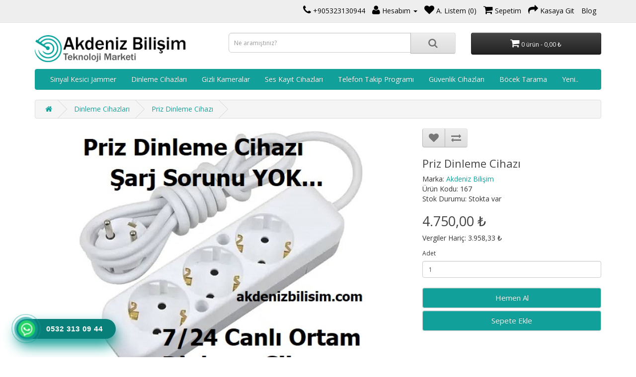

--- FILE ---
content_type: text/html; charset=utf-8
request_url: https://www.akdenizbilisim.com/dinleme-cihazi-fiyatlari/priz-dinleme-cihazi
body_size: 11310
content:
<!DOCTYPE html>
<!--[if IE]><![endif]-->
<!--[if IE 8 ]><html dir="ltr" lang="tr" class="ie8"><![endif]-->
<!--[if IE 9 ]><html dir="ltr" lang="tr" class="ie9"><![endif]-->
<!--[if (gt IE 9)|!(IE)]><!-->
<html dir="ltr" lang="tr">
<!--<![endif]-->
<head>
<!-- Google Tag Manager -->
<script>(function(w,d,s,l,i){w[l]=w[l]||[];w[l].push({'gtm.start':
new Date().getTime(),event:'gtm.js'});var f=d.getElementsByTagName(s)[0],
j=d.createElement(s),dl=l!='dataLayer'?'&l='+l:'';j.async=true;j.src=
'https://www.googletagmanager.com/gtm.js?id='+i+dl;f.parentNode.insertBefore(j,f);
})(window,document,'script','dataLayer','GTM-NQBZTCK');</script>
<!-- End Google Tag Manager -->
<!-- Google Tag Manager (noscript) -->
<noscript><iframe src="https://www.googletagmanager.com/ns.html?id=GTM-NQBZTCK"
height="0" width="0" style="display:none;visibility:hidden"></iframe></noscript>
<!-- End Google Tag Manager (noscript) -->
<meta charset="UTF-8" />
<meta name="viewport" content="width=device-width, initial-scale=1">
<meta http-equiv="X-UA-Compatible" content="IE=edge">
<title>Priz Dinleme Cihazı, Priz Dinleme Cihazı Fiyatları, Ucuz Priz Dinleme Cihazı, 3 lü Priz Dinleme Cihazı, 4 lü Priz Dinleme Cihazı, 6 lı Priz Dinleme Cihazı, Priz Dinleme Cihazı Nasıl Kullanılır.</title>
<base href="https://www.akdenizbilisim.com/" />
<meta name="description" content="Priz Dinleme Cihazı ile mesafe sınırı ve şarj sorunu olmadan dünyanın her yerinden prizi bıraktığınız ortamı dinleme yaparsınız." />
<meta name="keywords" content= "Priz Dinleme Cihazı, Priz Dinleme Cihazı Fiyatları, Ucuz Priz Dinleme Cihazı, 3 lü Priz Dinleme Cihazı, 4 lü Priz Dinleme Cihazı, 6 lı Priz Dinleme Cihazı, Priz Dinleme Cihazı Nasıl Kullanılır." />
<meta name = "yandex-doğrulama" content = "f46d732c7280c731" />
<script src="catalog/view/javascript/jquery/jquery-2.1.1.min.js" type="text/javascript"></script>
<link href="catalog/view/javascript/bootstrap/css/bootstrap.min.css" rel="stylesheet" media="screen" />
<script src="catalog/view/javascript/bootstrap/js/bootstrap.min.js" type="text/javascript"></script>
<link href="catalog/view/javascript/font-awesome/css/font-awesome.min.css" rel="stylesheet" type="text/css" />
<link href="//fonts.googleapis.com/css?family=Open+Sans:400,400i,300,700" rel="stylesheet" type="text/css" />
<link href="catalog/view/theme/default/stylesheet/stylesheet.css" rel="stylesheet">
<link href="catalog/view/javascript/jquery/magnific/magnific-popup.css" type="text/css" rel="stylesheet" media="screen" />
<link href="catalog/view/javascript/jquery/datetimepicker/bootstrap-datetimepicker.min.css" type="text/css" rel="stylesheet" media="screen" />
<script src="catalog/view/javascript/common.js" type="text/javascript"></script>
<link href="https://www.akdenizbilisim.com/priz-dinleme-cihazi" rel="canonical" />
<link href="https://www.akdenizbilisim.com/image/catalog/favicon.png" rel="icon" />
<script src="catalog/view/javascript/jquery/magnific/jquery.magnific-popup.min.js" type="text/javascript"></script>
<script src="catalog/view/javascript/jquery/datetimepicker/moment.js" type="text/javascript"></script>
<script src="catalog/view/javascript/jquery/datetimepicker/bootstrap-datetimepicker.min.js" type="text/javascript"></script>
<script>
  (function(i,s,o,g,r,a,m){i['GoogleAnalyticsObject']=r;i[r]=i[r]||function(){
  (i[r].q=i[r].q||[]).push(arguments)},i[r].l=1*new Date();a=s.createElement(o),
  m=s.getElementsByTagName(o)[0];a.async=1;a.src=g;m.parentNode.insertBefore(a,m)
  })(window,document,'script','https://www.google-analytics.com/analytics.js','ga');

  ga('create', 'UA-987083-1', 'auto');
  ga('send', 'pageview');

</script>
<script type="text/javascript">
function  ExternalLinks() {
if  (!document.getElementsByTagName) return;
var  linkler = document.getElementsByTagName("a");
var  linklerAdet = linkler.length;
for  (var i=0; i<linklerAdet; i++) {
var tekLink = linkler[i];
if(tekLink.getAttribute("href") && tekLink.getAttribute("rel") == "external") {
tekLink.target  = "_blank";
}
}
}window.onload =  ExternalLinks;
</script><script src='https://www.google.com/recaptcha/api.js'></script>

</head>
<body class="product-product-21"><script type="text/javascript">window.iyz = { token: '5a042a16-c90d-4c16-8623-1e1ae447e6a5', position: 'bottomLeft', ideaSoft: false};</script>
<!--WhatsApp Canlı Destek-->
<style>
.hotline-phone-ring-wrap{position:fixed;bottom:0;left:0;z-index:999999}.hotline-phone-ring{position:relative;visibility:visible;background-color:transparent;width:110px;height:110px;cursor:pointer;z-index:11;-webkit-backface-visibility:hidden;-webkit-transform:translateZ(0);transition:visibility .5s;left:0;bottom:0;display:block}.hotline-phone-ring-circle{width:85px;height:85px;top:10px;left:10px;position:absolute;background-color:transparent;border-radius:100%;border:2px solid #e60808;-webkit-animation:phonering-alo-circle-anim 1.2s infinite ease-in-out;animation:phonering-alo-circle-anim 1.2s infinite ease-in-out;transition:all .5s;-webkit-transform-origin:50% 50%;-ms-transform-origin:50% 50%;transform-origin:50% 50%;opacity:.5}.hotline-phone-ring-circle-fill{width:55px;height:55px;top:25px;left:25px;position:absolute;background-color:rgba(230,8,8,0.7);border-radius:100%;border:2px solid transparent;-webkit-animation:phonering-alo-circle-fill-anim 2.3s infinite ease-in-out;animation:phonering-alo-circle-fill-anim 2.3s infinite ease-in-out;transition:all .5s;-webkit-transform-origin:50% 50%;-ms-transform-origin:50% 50%;transform-origin:50% 50%}.hotline-phone-ring-img-circle{background-color:#e60808;width:33px;height:33px;top:37px;left:37px;position:absolute;background-size:34px;border-radius:100%;border:2px solid transparent;-webkit-animation:phonering-alo-circle-img-anim 1s infinite ease-in-out;animation:phonering-alo-circle-img-anim 1s infinite ease-in-out;-webkit-transform-origin:50% 50%;-ms-transform-origin:50% 50%;transform-origin:50% 50%;display:-webkit-box;display:-webkit-flex;display:-ms-flexbox;display:flex;align-items:center;justify-content:center}.hotline-phone-ring-img-circle .pps-btn-img{display:-webkit-box;display:-webkit-flex;display:-ms-flexbox;display:flex;height:36px}.hotline-bar{position:absolute;background:rgba(18,161,154,1);height:40px;width:200px;line-height:40px;border-radius:3px;padding:0 10px;background-size:100%;cursor:pointer;transition:all .8s;-webkit-transition:all .8s;z-index:9;box-shadow:0 14px 28px rgba(18,161,154,1),0 10px 10px rgba(0,0,0,0.1);border-radius:50px!important;left:33px;bottom:37px}
@-webkit-keyframes phonering-alo-circle-anim{0%{-webkit-transform:rotate(0) scale(0.5) skew(1deg);-webkit-opacity:.1}30%{-webkit-transform:rotate(0) scale(0.7) skew(1deg);-webkit-opacity:.5}100%{-webkit-transform:rotate(0) scale(1) skew(1deg);-webkit-opacity:.1}}@-webkit-keyframes phonering-alo-circle-fill-anim{0%{-webkit-transform:rotate(0) scale(0.7) skew(1deg);opacity:.6}50%{-webkit-transform:rotate(0) scale(1) skew(1deg);opacity:.6}100%{-webkit-transform:rotate(0) scale(0.7) skew(1deg);opacity:.6}}@-webkit-keyframes phonering-alo-circle-img-anim{0%{-webkit-transform:rotate(0) scale(1) skew(1deg)}10%{-webkit-transform:rotate(-25deg) scale(1) skew(1deg)}20%{-webkit-transform:rotate(25deg) scale(1) skew(1deg)}30%{-webkit-transform:rotate(-25deg) scale(1) skew(1deg)}40%{-webkit-transform:rotate(25deg) scale(1) skew(1deg)}50%{-webkit-transform:rotate(0) scale(1) skew(1deg)}100%{-webkit-transform:rotate(0) scale(1) skew(1deg)}}
@media (max-width: 768px) {
.hotline-bar { display: none;}
}
.hotline-phone-ring-circle {border-color: #12a19a;}
.hotline-phone-ring-circle-fill, .hotline-phone-ring-img-circle, .hotline-bar {background-color: #12a19a;}
.hotline-bar {background: rgb( 9,127,121,1 );}
.hotline-phone-ring-img-circle .pps-btn-img img {width: 34px;height: 34px;}
.hotline-bar > a{color:#fff;text-decoration:none;font-size:15px;font-weight:700;text-indent:50px;display:block;letter-spacing:1px;line-height:40px;font-family:Arial}
.hotline-bar > a:hover,
.hotline-bar > a:active {color: #fff;}
</style>
<div class="hotline-phone-ring-wrap">
<div class="hotline-phone-ring">
<div class="hotline-phone-ring-circle"></div>
<div class="hotline-phone-ring-circle-fill"></div>
<div class="hotline-phone-ring-img-circle">
<a href="https://wa.me/905323130944?text=Bilgi almak istiyorum. Yardımcı olabilirmisiniz?" class="pps-btn-img"><img src="https://akdenizbilisim.com/WhatsApp.png" alt="Akdeniz Bilişim WhatsApp Destek" style="height: 34px;"/></a>
</div>
</div>
<div class="hotline-bar">
<a href="https://wa.me/905323130944?text=Bilgi almak istiyorum. Yardımcı olabilirmisiniz?"><span class="text-hotline">0532 313 09 44</span></a>
</div>
</div>
<!--WhatsApp Canlı Destek-->
<nav id="top">
  <div class="container">
            <div id="top-links" class="nav pull-right">
      <ul class="list-inline">
        <li><a href="https://www.akdenizbilisim.com/index.php?route=information/contact"><i class="fa fa-phone"></i></a> <span class="hidden-xs hidden-sm hidden-md">+905323130944</span></li>
        <li class="dropdown"><a href="https://www.akdenizbilisim.com/index.php?route=account/account" title="Hesabım" class="dropdown-toggle" data-toggle="dropdown"><i class="fa fa-user"></i> <span class="hidden-xs hidden-sm hidden-md">Hesabım</span> <span class="caret"></span></a>
          <ul class="dropdown-menu dropdown-menu-right">
                        <li><a href="https://www.akdenizbilisim.com/index.php?route=account/register">Kayıt Ol</a></li>
            <li><a href="https://www.akdenizbilisim.com/index.php?route=account/login">Oturum Aç</a></li>
                      </ul>
        </li>
        <li><a href="https://www.akdenizbilisim.com/index.php?route=account/wishlist" id="wishlist-total" title="A. Listem (0)"><i class="fa fa-heart"></i> <span class="hidden-xs hidden-sm hidden-md">A. Listem (0)</span></a></li>
        <li><a href="https://www.akdenizbilisim.com/index.php?route=checkout/cart" title="Sepetim"><i class="fa fa-shopping-cart"></i> <span class="hidden-xs hidden-sm hidden-md">Sepetim</span></a></li>
        <li><a href="https://www.akdenizbilisim.com/index.php?route=checkout/checkout" title="Kasaya Git"><i class="fa fa-share"></i> <span class="hidden-xs hidden-sm hidden-md">Kasaya Git</span></a></li>
		<li><a href="https://akdenizbilisim.com/blog">Blog</a></li>
      </ul>
    </div>
  </div>
</nav>
<header>
  <div class="container">
    <div class="row">
      <div class="col-sm-4">
        <div id="logo">
                    <a href="https://www.akdenizbilisim.com/"><img src="https://www.akdenizbilisim.com/image/catalog/akdeniz-bilisim-logo.png" title="Türköz Mimarlık Gayrimenkul Yapı İnşaat San. Tic. A. Ş." alt="Türköz Mimarlık Gayrimenkul Yapı İnşaat San. Tic. A. Ş." class="img-responsive" /></a>
                  </div>
      </div>
      <div class="col-sm-5"><div id="search" class="input-group">
  <input type="text" name="search" value="" placeholder="Ne aramıştınız?" class="form-control input-lg" />
  <span class="input-group-btn">
    <button type="button" class="btn btn-default btn-lg"><i class="fa fa-search"></i></button>
  </span>
</div>      </div>
      <div class="col-sm-3"><div id="cart" class="btn-group btn-block">
  <button type="button" data-toggle="dropdown" data-loading-text="Yükleniyor..." class="btn btn-inverse btn-block btn-lg dropdown-toggle"><i class="fa fa-shopping-cart"></i> <span id="cart-total">0 ürün - 0,00 ₺</span></button>
  <ul class="dropdown-menu pull-right">
        <li>
      <p class="text-center">Alışveriş sepetiniz boş!</p>
    </li>
      </ul>
</div>
</div>
    </div>
  </div>
</header>
<div class="container">
  <nav id="menu" class="navbar">
    <div class="navbar-header"><span id="category" class="visible-xs">Kategoriler</span>
      <button type="button" class="btn btn-navbar navbar-toggle" data-toggle="collapse" data-target=".navbar-ex1-collapse"><i class="fa fa-bars"></i></button>
    </div>
    <div class="collapse navbar-collapse navbar-ex1-collapse">
      <ul class="nav navbar-nav">
                        <li class="dropdown"><a href="https://www.akdenizbilisim.com/sinyal-kesici-cami-jammer-fiyatlari" class="dropdown-toggle" data-toggle="dropdown">Sinyal Kesici Jammer</a>
          <div class="dropdown-menu">
            <div class="dropdown-inner">
                            <ul class="list-unstyled">
                                <li><a href="https://www.akdenizbilisim.com/sinyal-kesici-cami-jammer-fiyatlari/cami-jammer-sinyal-kesici-cemir-fiyatlari">Cami Jammer</a></li>
                                <li><a href="https://www.akdenizbilisim.com/sinyal-kesici-cami-jammer-fiyatlari/drone-jammer-fiyatlari">Drone Jammer</a></li>
                                <li><a href="https://www.akdenizbilisim.com/sinyal-kesici-cami-jammer-fiyatlari/tasinabilir-mobil-jammer-fiyatlari">Taşınabilir Mobil Jammer</a></li>
                                <li><a href="https://www.akdenizbilisim.com/sinyal-kesici-cami-jammer-fiyatlari/full-band-jammer-fiyatlari">Full Band Jammer</a></li>
                                <li><a href="https://www.akdenizbilisim.com/sinyal-kesici-cami-jammer-fiyatlari/arac-jammer-fiyatlari">Araç Jammer</a></li>
                                <li><a href="https://www.akdenizbilisim.com/sinyal-kesici-cami-jammer-fiyatlari/fabrika-imalathane-jammer-sinyal-kesici">Fabrika İmalathane Jammer</a></li>
                                <li><a href="https://www.akdenizbilisim.com/sinyal-kesici-cami-jammer-fiyatlari/eski-model-jammerlar">Eski Model Jammerlar</a></li>
                                <li><a href="https://www.akdenizbilisim.com/sinyal-kesici-cami-jammer-fiyatlari/canta-jammer-sinyal-kesici-fiyatlari">Çanta Jammer</a></li>
                                <li><a href="https://www.akdenizbilisim.com/sinyal-kesici-cami-jammer-fiyatlari/ses-kayit-audio-recording-jammer">Ses Kayıt Jammer</a></li>
                                <li><a href="https://www.akdenizbilisim.com/sinyal-kesici-cami-jammer-fiyatlari/5g-sinyal-kesici-jammer">5G Sinyal Kesici Jammer</a></li>
                              </ul>
                          </div>
            <a href="https://www.akdenizbilisim.com/sinyal-kesici-cami-jammer-fiyatlari" class="see-all">Tümü Göster Sinyal Kesici Jammer</a> </div>
        </li>
                                <li><a href="https://www.akdenizbilisim.com/dinleme-cihazi-fiyatlari">Dinleme Cihazları</a></li>
                                <li class="dropdown"><a href="https://www.akdenizbilisim.com/gizli-kamera-fiyatlari" class="dropdown-toggle" data-toggle="dropdown">Gizli Kameralar</a>
          <div class="dropdown-menu">
            <div class="dropdown-inner">
                            <ul class="list-unstyled">
                                <li><a href="https://www.akdenizbilisim.com/gizli-kamera-fiyatlari/ip-kablosuz-guvenlik-kamerasi-fiyatlari">Kablosuz Güvenlik Kameraları</a></li>
                              </ul>
                          </div>
            <a href="https://www.akdenizbilisim.com/gizli-kamera-fiyatlari" class="see-all">Tümü Göster Gizli Kameralar</a> </div>
        </li>
                                <li><a href="https://www.akdenizbilisim.com/bocek-ses-kayit-cihazi-fiyatlari">Ses Kayıt Cihazları</a></li>
                                <li><a href="https://www.akdenizbilisim.com/telefon-dinleme-programlari">Telefon Takip Programı</a></li>
                                <li><a href="https://www.akdenizbilisim.com/guvenlik-cihazlari">Güvenlik Cihazları</a></li>
                                <li><a href="https://www.akdenizbilisim.com/bocek-tarama">Böcek Tarama</a></li>
                                <li class="dropdown"><a href="https://www.akdenizbilisim.com/yeni-urunler" class="dropdown-toggle" data-toggle="dropdown">Yeni..</a>
          <div class="dropdown-menu">
            <div class="dropdown-inner">
                            <ul class="list-unstyled">
                                <li><a href="https://www.akdenizbilisim.com/yeni-urunler/dijital-tabela">Dijital Tabela</a></li>
                                <li><a href="https://www.akdenizbilisim.com/yeni-urunler/yeni-guvenlik-kameralari">Güvenlik Kameraları</a></li>
                                <li><a href="https://www.akdenizbilisim.com/yeni-urunler/dokunmatik-reklam-kiosklari">Reklam Kioskları</a></li>
                              </ul>
                          </div>
            <a href="https://www.akdenizbilisim.com/yeni-urunler" class="see-all">Tümü Göster Yeni..</a> </div>
        </li>
                      </ul>
    </div>
  </nav>
</div>
<div class="container">
  <ul class="breadcrumb">
        <li><a href="https://www.akdenizbilisim.com/"><i class="fa fa-home"></i></a></li>
        <li><a href="https://www.akdenizbilisim.com/dinleme-cihazi-fiyatlari">Dinleme Cihazları</a></li>
        <li><a href="https://www.akdenizbilisim.com/dinleme-cihazi-fiyatlari/priz-dinleme-cihazi">Priz Dinleme Cihazı</a></li>
      </ul>
  <div class="row">                <div id="content" class="col-sm-12">      <div class="row">
                                <div class="col-sm-8">
                    <ul class="thumbnails">
                        <li><a class="thumbnail" href="https://www.akdenizbilisim.com/image/cache/catalog/priz-dinleme-cihazi-1-600x600.jpg" title="Priz Dinleme Cihazı"><img src="https://www.akdenizbilisim.com/image/cache/catalog/priz-dinleme-cihazi-1-650x500.jpg" title="Priz Dinleme Cihazı" alt="Priz Dinleme Cihazı" /></a></li>
                                                <li class="image-additional"><a class="thumbnail" href="https://www.akdenizbilisim.com/image/cache/catalog/priz-dinleme-cihazi-2-600x600.jpg" title="Priz Dinleme Cihazı"> <img src="https://www.akdenizbilisim.com/image/cache/catalog/priz-dinleme-cihazi-2-74x74.jpg" title="Priz Dinleme Cihazı" alt="Priz Dinleme Cihazı" /></a></li>
                        <li class="image-additional"><a class="thumbnail" href="https://www.akdenizbilisim.com/image/cache/catalog/priz-dinleme-cihazi-3-600x600.jpg" title="Priz Dinleme Cihazı"> <img src="https://www.akdenizbilisim.com/image/cache/catalog/priz-dinleme-cihazi-3-74x74.jpg" title="Priz Dinleme Cihazı" alt="Priz Dinleme Cihazı" /></a></li>
                                  </ul>
                    <ul class="nav nav-tabs">
            <li class="active"><a href="#tab-description" data-toggle="tab">Açıklama</a></li>
                                  </ul>
          <div class="tab-content">
            <div class="tab-pane active" id="tab-description"><p style="margin: 0cm 0cm 7.5pt; font-family: Roboto, sans-serif; font-size: 14px; background-image: initial; background-position: initial; background-size: initial; background-repeat: initial; background-attachment: initial; background-origin: initial; background-clip: initial; line-height: 15pt;"><font face="Tahoma"><span style="font-weight: 700;"><u><span style="color: black; background-image: initial; background-attachment: initial; background-size: initial; background-origin: initial; background-clip: initial; background-position: initial; background-repeat: initial;">Priz Dinleme Cihazı</span></u></span><span class="apple-converted-space"><span style="color: black; background-image: initial; background-attachment: initial; background-size: initial; background-origin: initial; background-clip: initial; background-position: initial; background-repeat: initial;">&nbsp;</span></span><span style="font-size: 9pt; color: black; background-image: initial; background-attachment: initial; background-size: initial; background-origin: initial; background-clip: initial; background-position: initial; background-repeat: initial;"><span style="font-size: 14px;">ile enerji sorunu olmadan 7/24 ortam dinleme yapabilirsiniz. Ucuz fiyat ve şarj sorunu olmadan ortam dinlemesi yapmak istiyorsanız muhakkak bir priz dinleme cihazına ihtiyacınız olacaktır.</span><br><span style="font-size: 14px;"></span><br><span style="font-size: 14px;">Priz Dinleme Cihazı firmamız tarafından müşterilerimizin talebine göre özel olarak üretilmekte olup, dilediğiniz herhangi bir priz içerisine ortam dinleme modülü yerleştirebiliriz. Üçlü Priz Dinleme Cihazı, Dörtlü Priz Dinleme Cihazı, Altılı Priz Dinleme Cihazı, Duvar tipi Priz Dinleme Cihazı, On ikili Priz Dinleme Cihazı ve renk olarak siyah, beyaz ya da dilediğiniz herhangi bir renk Priz seçebilirsiniz.</span><br><span style="font-size: 14px;"></span><br><span style="font-size: 14px;">Priz Dinleme Cihazı, içerisine takılan sim kartlı ortam dinleme modülü ile çalışmaktadır. Bu modül dilediğiniz herhangi bir sim kart ile çalışmakta olup, Turkcell, Vodafone ya da Avea hat seçebilirsiniz.</span><br><span style="font-size: 14px;"></span><br><span style="font-size: 14px;">Seçtiğiniz hat kendi kullandığınız operatörle aynı olursa ortam dinleme esnasında ucuz fiyat ile uzun süre dinleme yaparsınız. Ortam dinleme yapmak için size gelen seçmiş olduğunuz Priz Dinleme Cihazını dinlemek istediğiniz ortama bırakmanız yeterlidir.</span></span><span style="font-size: 9pt;"><o:p></o:p></span></font></p><p style="border: 0px solid rgb(227, 227, 227); --tw-border-spacing-x: 0; --tw-border-spacing-y: 0; --tw-translate-x: 0; --tw-translate-y: 0; --tw-rotate: 0; --tw-skew-x: 0; --tw-skew-y: 0; --tw-scale-x: 1; --tw-scale-y: 1; --tw-pan-x: ; --tw-pan-y: ; --tw-pinch-zoom: ; --tw-scroll-snap-strictness: proximity; --tw-gradient-from-position: ; --tw-gradient-via-position: ; --tw-gradient-to-position: ; --tw-ordinal: ; --tw-slashed-zero: ; --tw-numeric-figure: ; --tw-numeric-spacing: ; --tw-numeric-fraction: ; --tw-ring-inset: ; --tw-ring-offset-width: 0px; --tw-ring-offset-color: #fff; --tw-ring-color: rgba(69,89,164,.5); --tw-ring-offset-shadow: 0 0 transparent; --tw-ring-shadow: 0 0 transparent; --tw-shadow: 0 0 transparent; --tw-shadow-colored: 0 0 transparent; --tw-blur: ; --tw-brightness: ; --tw-contrast: ; --tw-grayscale: ; --tw-hue-rotate: ; --tw-invert: ; --tw-saturate: ; --tw-sepia: ; --tw-drop-shadow: ; --tw-backdrop-blur: ; --tw-backdrop-brightness: ; --tw-backdrop-contrast: ; --tw-backdrop-grayscale: ; --tw-backdrop-hue-rotate: ; --tw-backdrop-invert: ; --tw-backdrop-opacity: ; --tw-backdrop-saturate: ; --tw-backdrop-sepia: ; --tw-contain-size: ; --tw-contain-layout: ; --tw-contain-paint: ; --tw-contain-style: ; margin-bottom: 1.25em; color: rgb(13, 13, 13); font-family: Söhne, ui-sans-serif, system-ui, -apple-system, &quot;Segoe UI&quot;, Roboto, Ubuntu, Cantarell, &quot;Noto Sans&quot;, sans-serif, &quot;Helvetica Neue&quot;, Arial, &quot;Apple Color Emoji&quot;, &quot;Segoe UI Emoji&quot;, &quot;Segoe UI Symbol&quot;, &quot;Noto Color Emoji&quot;; font-size: 16px; white-space-collapse: preserve;"><span style="color: rgb(102, 102, 102); font-family: Roboto, sans-serif; font-size: 14px; white-space-collapse: collapse;"><font face="Tahoma"></font></span></p><p style="margin: 0cm 0cm 7.5pt; font-family: Roboto, sans-serif; font-size: 14px; background-image: initial; background-position: initial; background-size: initial; background-repeat: initial; background-attachment: initial; background-origin: initial; background-clip: initial; line-height: 15pt;"><span style="font-weight: 700;"><span style="color: black; background-image: initial; background-attachment: initial; background-size: initial; background-origin: initial; background-clip: initial; background-position: initial; background-repeat: initial;"><font face="Tahoma">Priz Dinleme Cihazımız ile ilgili Doğan Haber Ajansı ile yaptığımız röportajımızı izleyebilirsiniz.</font></span></span></p><p style="margin: 0cm 0cm 7.5pt; font-family: Roboto, sans-serif; font-size: 14px; background-image: initial; background-position: initial; background-size: initial; background-repeat: initial; background-attachment: initial; background-origin: initial; background-clip: initial; line-height: 15pt;"><span style="font-weight: 700;"><span style="color: black; background-image: initial; background-attachment: initial; background-size: initial; background-origin: initial; background-clip: initial; background-position: initial; background-repeat: initial;"><font face="Tahoma"><iframe width="560" height="315" src="https://www.youtube.com/embed/rkW_h5sH8Sw?si=30NxITAH6Bt_Xa3-" title="YouTube video player" frameborder="0" allow="accelerometer; autoplay; clipboard-write; encrypted-media; gyroscope; picture-in-picture; web-share" referrerpolicy="strict-origin-when-cross-origin" allowfullscreen=""></iframe></font></span></span></p><p class="MsoNormal" style="margin-bottom: 10px; font-family: Roboto, sans-serif; font-size: 14px;"><font face="Tahoma"><span style="font-weight: 700;"><u><span style="line-height: 16.1px; color: black;">Priz Dinleme Cihazı Nasıl Kullanılır ?</span></u></span><span style="font-size: 9pt; line-height: 13.8px; color: black;"><br><span style="font-size: 14px;"></span><br><span style="font-size: 14px;"></span><span style="font-weight: 700;"><span style="font-size: 14px;">1 –</span></span><span class="apple-converted-space"><span style="background-image: initial; background-attachment: initial; background-size: initial; background-origin: initial; background-clip: initial; background-position: initial; background-repeat: initial; font-size: 14px;">&nbsp;</span><span style="background-image: initial; background-attachment: initial; background-size: initial; background-origin: initial; background-clip: initial; background-position: initial; background-repeat: initial; font-size: 14px;">İlk önce kullanmak istediğiniz operatöre ait yeni bir sim kart almalısınız, bu kartı istediğiniz operatörden seçebilirsiniz, Turkcell – Vodafone – Avea hangisini seçtiğiniz önemli değil, sebebi ise priz dinleme cihazınız bütün operatörlerde sorunsuz olarak çalışmaktadır. Alacağınız hattın faturalı ya da kontörlü olması da önemli değildir.</span></span><br><span style="font-size: 14px;"></span><br><span style="font-size: 14px;"></span><span style="font-weight: 700;"><span style="font-size: 14px;">2 –</span></span><span class="apple-converted-space"><span style="background-image: initial; background-attachment: initial; background-size: initial; background-origin: initial; background-clip: initial; background-position: initial; background-repeat: initial; font-size: 14px;">&nbsp;</span><span style="background-image: initial; background-attachment: initial; background-size: initial; background-origin: initial; background-clip: initial; background-position: initial; background-repeat: initial; font-size: 14px;">Alacağınız hattın numarası hiç kimse tarafından bilinmemelidir. Zira numaranızı bilen herkes o numarayı aradığında priz dinleme cihazını bıraktığınız ortamı dinleyebilir. Bundan dolayı kimsenin bilmediği yeni bir hat olmalıdır.</span></span><br><span style="font-size: 14px;"></span><br><span style="font-size: 14px;"></span><span style="font-weight: 700;"><span style="font-size: 14px;">3 –</span></span><span class="apple-converted-space"><span style="background-image: initial; background-attachment: initial; background-size: initial; background-origin: initial; background-clip: initial; background-position: initial; background-repeat: initial; font-size: 14px;">&nbsp;</span><span style="background-image: initial; background-attachment: initial; background-size: initial; background-origin: initial; background-clip: initial; background-position: initial; background-repeat: initial; font-size: 14px;">Aldığınız hattı Priz Dinleme Cihazına takmadan önce herhangi bir telefona takmalı ve telefon açılırken sorduğu pin kodunu kaldırmanız gerekmektedir. Pin Kodu sorgusunun kaldırılmaması durumunda priz dinleme cihazınız çalışmayacaktır.</span></span><br><span style="font-size: 14px;"></span><br><span style="font-size: 14px;"></span><span style="font-weight: 700;"><span style="font-size: 14px;">4 –</span></span><span class="apple-converted-space"><span style="background-image: initial; background-attachment: initial; background-size: initial; background-origin: initial; background-clip: initial; background-position: initial; background-repeat: initial; font-size: 14px;">&nbsp;</span><span style="background-image: initial; background-attachment: initial; background-size: initial; background-origin: initial; background-clip: initial; background-position: initial; background-repeat: initial; font-size: 14px;">Başta yer alan üç maddeyi yaptıktan sonra, elinize ulaşan priz dinleme cihazının vidalarını yıldız ya da düz tornavida ile söküp kapağını açınız. Priz kapağı açıldıktan sonra içerisinde sim kart takabileceğiniz yuvaya kartınızı takınız. Daha sonra vidalarını kapatıp fişini prize takınız.</span></span><br><span style="font-size: 14px;"></span><br><span style="font-size: 14px;"></span><span style="font-weight: 700;"><span style="font-size: 14px;">5 –</span></span><span class="apple-converted-space"><span style="background-image: initial; background-attachment: initial; background-size: initial; background-origin: initial; background-clip: initial; background-position: initial; background-repeat: initial; font-size: 14px;">&nbsp;</span><span style="background-image: initial; background-attachment: initial; background-size: initial; background-origin: initial; background-clip: initial; background-position: initial; background-repeat: initial; font-size: 14px;">Fiş i priz e taktıktan sonra priz dinleme cihazınızın içine taktığınız hattaki numarayı kendi telefonunuzdan arayın, aradığınız anda cihaz normal bir telefon gibi 1-2 defa çalacak ve otomatik olarak açılıp ortam dinlemesi yapmanızı sağlayacaktır.</span></span><br><span style="font-size: 14px;"></span><br><span style="font-size: 14px;"></span><span style="font-weight: 700;"><span style="font-size: 14px;">6 –</span></span><span class="apple-converted-space"><span style="background-image: initial; background-attachment: initial; background-size: initial; background-origin: initial; background-clip: initial; background-position: initial; background-repeat: initial; font-size: 14px;">&nbsp;</span><span style="background-image: initial; background-attachment: initial; background-size: initial; background-origin: initial; background-clip: initial; background-position: initial; background-repeat: initial; font-size: 14px;">Priz Dinleme Cihazınızda ses aktivasyon özelliği bulunmaktadır. Bu özellik sayesinde prizi bıraktığınız ortamda herhangi bir ses olması durumunda prizdeki hattın sizi aramasını sağlayacaktır. Priz Dinleme Cihazı akıllı hafızası sayesinde kendini arayan ilk numarayı hafızasına alır ve ortamda ses olduğu anda o numarayı arar ve ortamdaki sesleri dinlemenizi sağlar</span></span><br><span style="font-size: 14px;"></span><br><span style="font-size: 14px;"></span><span style="font-weight: 700;"><span style="font-size: 14px;">7 –</span></span><span class="apple-converted-space"><span style="background-image: initial; background-attachment: initial; background-size: initial; background-origin: initial; background-clip: initial; background-position: initial; background-repeat: initial; font-size: 14px;">&nbsp;</span><span style="background-image: initial; background-attachment: initial; background-size: initial; background-origin: initial; background-clip: initial; background-position: initial; background-repeat: initial; font-size: 14px;">Priz Dinleme Cihazına taktığınız hat kontörlü bir hat ise ve kontör gitmesini istemiyorsanız, cihaz sizi aradığında meşgule alıp geri siz arayıp dinleyebilirsiniz.</span></span><br><span style="font-size: 14px;"></span><br><span style="font-size: 14px;"></span><span style="font-weight: 700;"><span style="font-size: 14px;">8 –</span></span><span class="apple-converted-space"><span style="background-image: initial; background-attachment: initial; background-size: initial; background-origin: initial; background-clip: initial; background-position: initial; background-repeat: initial; font-size: 14px;">&nbsp;</span><span style="background-image: initial; background-attachment: initial; background-size: initial; background-origin: initial; background-clip: initial; background-position: initial; background-repeat: initial; font-size: 14px;">Priz Dinleme Cihazınızı aradığınız anda operatörünüze ait tarife üzerinden ücretlendirilirsiniz.</span></span></span></font></p><p style="margin-bottom: 10px; font-family: Roboto, sans-serif; font-size: 14px;"><font face="Tahoma"></font></p><p style="margin: 0cm 0cm 7.5pt; font-family: Roboto, sans-serif; font-size: 14px; background-image: initial; background-position: initial; background-size: initial; background-repeat: initial; background-attachment: initial; background-origin: initial; background-clip: initial; line-height: 15pt;"><font face="Tahoma"></font><font face="Tahoma"></font></p><p class="MsoNormal" style="margin-bottom: 10px; font-family: Roboto, sans-serif; font-size: 14px;"><o:p><font face="Tahoma">&nbsp;</font></o:p></p></div>
                                  </div>
        </div>
                                <div class="col-sm-4">
          <div class="btn-group">
            <button type="button" data-toggle="tooltip" class="btn btn-default" title="Alışveriş Listeme Ekle" onclick="wishlist.add('21');"><i class="fa fa-heart"></i></button>
            <button type="button" data-toggle="tooltip" class="btn btn-default" title="Karşılaştırma listesine ekle" onclick="compare.add('21');"><i class="fa fa-exchange"></i></button>
          </div>
          <h1>Priz Dinleme Cihazı</h1>
          <ul class="list-unstyled">
                        <li>Marka: <a href="https://www.akdenizbilisim.com/akdeniz-bilisim-kamu-guvenligi-hizmetleri">Akdeniz Bilişim</a></li>
                        <li>Ürün Kodu: 167</li>
                        <li>Stok Durumu: Stokta var</li>
          </ul>
                    <ul class="list-unstyled">
                        <li>
              <h2>4.750,00 ₺</h2>
            </li>
                                    <li>Vergiler Hariç: 3.958,33 ₺</li>
                                              </ul>
                    <div id="product">
                                    <div class="form-group">
              <label class="control-label" for="input-quantity">Adet</label>
              <input type="text" name="quantity" value="1" size="2" id="input-quantity" class="form-control" />
              <input type="hidden" name="product_id" value="21" />
              <br />

			<input type="button" title="Hemen Al" value="Hemen Al" data-loading-text="Yükleniyor..." id="button-buynow" class="btn btn-primary btn-lg btn-block" />
            
              <button type="button" id="button-cart" data-loading-text="Yükleniyor..." class="btn btn-primary btn-lg btn-block">Sepete Ekle</button>
            </div>
                      </div>
                  </div>
      </div>
            <h3>Benzer Ürünler</h3>
      <div class="row">
                                                <div class="col-lg-3 col-md-3 col-sm-6 col-xs-12">
          <div class="product-thumb transition">
            <div class="image"><a href="https://www.akdenizbilisim.com/android-telefon-dinleme-yazilimi"><img src="https://www.akdenizbilisim.com/image/cache/catalog/android-telefon-dinleme-programi-250x250.jpg" alt="ANDROİD TELEFON DİNLEME YAZILIMI" title="ANDROİD TELEFON DİNLEME YAZILIMI" class="img-responsive" /></a></div>
            <div class="caption">
              <h4><a href="https://www.akdenizbilisim.com/android-telefon-dinleme-yazilimi">ANDROİD TELEFON DİNLEME YAZILIMI</a></h4>
              <p>
	
		
			
			CEPSPY ANDROİD TELEFON DİNLEME VE TAKİP PROGRAMI ÖZELLİKLERİ
			&nbsp;
		
		
		..</p>
                                          <p class="price">
                                9.750,00 ₺                                                <span class="price-tax">Vergiler Hariç: 9.750,00 ₺</span>
                              </p>
                          </div>
            <div class="button-group">
              <button type="button" onclick="cart.add('191', '1');"><span class="hidden-xs hidden-sm hidden-md">Sepete Ekle</span> <i class="fa fa-shopping-cart"></i></button>
              <button type="button" data-toggle="tooltip" title="Alışveriş Listeme Ekle" onclick="wishlist.add('191');"><i class="fa fa-heart"></i></button>
              <button type="button" data-toggle="tooltip" title="Karşılaştırma listesine ekle" onclick="compare.add('191');"><i class="fa fa-exchange"></i></button>
            </div>
          </div>
        </div>
                <div class="clearfix visible-md"></div>
                              </div>
                  <p>Etiketler:                        <a href="https://www.akdenizbilisim.com/index.php?route=product/search&amp;tag=Priz Dinleme Cihazı">Priz Dinleme Cihazı</a>,
                                <a href="https://www.akdenizbilisim.com/index.php?route=product/search&amp;tag=Priz Dinleme Cihazı Fiyatları">Priz Dinleme Cihazı Fiyatları</a>,
                                <a href="https://www.akdenizbilisim.com/index.php?route=product/search&amp;tag=Ucuz Priz Dinleme Cihazı">Ucuz Priz Dinleme Cihazı</a>,
                                <a href="https://www.akdenizbilisim.com/index.php?route=product/search&amp;tag=3 lü Priz Dinleme Cihazı">3 lü Priz Dinleme Cihazı</a>,
                                <a href="https://www.akdenizbilisim.com/index.php?route=product/search&amp;tag=4 lü Priz Dinleme Cihazı">4 lü Priz Dinleme Cihazı</a>,
                                <a href="https://www.akdenizbilisim.com/index.php?route=product/search&amp;tag=6 lı Priz Dinleme Cihazı">6 lı Priz Dinleme Cihazı</a>,
                                <a href="https://www.akdenizbilisim.com/index.php?route=product/search&amp;tag=Priz Dinleme Cihazı Nasıl Kullanılır.">Priz Dinleme Cihazı Nasıl Kullanılır.</a>
                      </p>
            </div>
    </div>
</div>
<script type="text/javascript"><!--
$('select[name=\'recurring_id\'], input[name="quantity"]').change(function(){
	$.ajax({
		url: 'index.php?route=product/product/getRecurringDescription',
		type: 'post',
		data: $('input[name=\'product_id\'], input[name=\'quantity\'], select[name=\'recurring_id\']'),
		dataType: 'json',
		beforeSend: function() {
			$('#recurring-description').html('');
		},
		success: function(json) {
			$('.alert, .text-danger').remove();

			if (json['success']) {
				$('#recurring-description').html(json['success']);
			}
		}
	});
});
//--></script>
<script type="text/javascript"><!--

			$('#button-buynow').on('click', function() {
				$.ajax({
					url: 'index.php?route=checkout/cart/add',
					type: 'post',
					data: $('#product input[type=\'text\'], #product input[type=\'hidden\'], #product input[type=\'radio\']:checked, #product input[type=\'checkbox\']:checked, #product select, #product textarea'),
					dataType: 'json',
					beforeSend: function() {
						$('#button-cart').button('loading');
					},
					complete: function() {
						$('#button-cart').button('reset');
					},
					success: function(json) {
						$('.alert, .text-danger').remove();
						$('.form-group').removeClass('has-error');
						if (json['error']) {
							if (json['error']['option']) {
								for (i in json['error']['option']) {
									var element = $('#input-option' + i.replace('_', '-'));
									if (element.parent().hasClass('input-group')) {
										element.parent().after('<div class="text-danger">' + json['error']['option'][i] + '</div>');
									} else {
										element.after('<div class="text-danger">' + json['error']['option'][i] + '</div>');
									}
								}
							}
							if (json['error']['recurring']) {
								$('select[name=\'recurring_id\']').after('<div class="text-danger">' + json['error']['recurring'] + '</div>');
							}
							$('.text-danger').parent().addClass('has-error');
						}
						if (json['success']) {
							location = "index.php?route=checkout/checkout";
						}
					},
					error: function(xhr, ajaxOptions, thrownError) {
						alert(thrownError + "\r\n" + xhr.statusText + "\r\n" + xhr.responseText);
					}
				});
			});
            
$('#button-cart').on('click', function() {
	$.ajax({
		url: 'index.php?route=checkout/cart/add',
		type: 'post',
		data: $('#product input[type=\'text\'], #product input[type=\'hidden\'], #product input[type=\'radio\']:checked, #product input[type=\'checkbox\']:checked, #product select, #product textarea'),
		dataType: 'json',
		beforeSend: function() {
			$('#button-cart').button('loading');
		},
		complete: function() {
			$('#button-cart').button('reset');
		},
		success: function(json) {
			$('.alert, .text-danger').remove();
			$('.form-group').removeClass('has-error');

			if (json['error']) {
				if (json['error']['option']) {
					for (i in json['error']['option']) {
						var element = $('#input-option' + i.replace('_', '-'));

						if (element.parent().hasClass('input-group')) {
							element.parent().after('<div class="text-danger">' + json['error']['option'][i] + '</div>');
						} else {
							element.after('<div class="text-danger">' + json['error']['option'][i] + '</div>');
						}
					}
				}

				if (json['error']['recurring']) {
					$('select[name=\'recurring_id\']').after('<div class="text-danger">' + json['error']['recurring'] + '</div>');
				}

				// Highlight any found errors
				$('.text-danger').parent().addClass('has-error');
			}

			if (json['success']) {
				$('.breadcrumb').after('<div class="alert alert-success">' + json['success'] + '<button type="button" class="close" data-dismiss="alert">&times;</button></div>');

				$('#cart > button').html('<i class="fa fa-shopping-cart"></i> ' + json['total']);

				$('html, body').animate({ scrollTop: 0 }, 'slow');

				$('#cart > ul').load('index.php?route=common/cart/info ul li');
			}
		},
        error: function(xhr, ajaxOptions, thrownError) {
            alert(thrownError + "\r\n" + xhr.statusText + "\r\n" + xhr.responseText);
        }
	});
});
//--></script>
<script type="text/javascript"><!--
$('.date').datetimepicker({
	pickTime: false
});

$('.datetime').datetimepicker({
	pickDate: true,
	pickTime: true
});

$('.time').datetimepicker({
	pickDate: false
});

$('button[id^=\'button-upload\']').on('click', function() {
	var node = this;

	$('#form-upload').remove();

	$('body').prepend('<form enctype="multipart/form-data" id="form-upload" style="display: none;"><input type="file" name="file" /></form>');

	$('#form-upload input[name=\'file\']').trigger('click');

	if (typeof timer != 'undefined') {
    	clearInterval(timer);
	}

	timer = setInterval(function() {
		if ($('#form-upload input[name=\'file\']').val() != '') {
			clearInterval(timer);

			$.ajax({
				url: 'index.php?route=tool/upload',
				type: 'post',
				dataType: 'json',
				data: new FormData($('#form-upload')[0]),
				cache: false,
				contentType: false,
				processData: false,
				beforeSend: function() {
					$(node).button('loading');
				},
				complete: function() {
					$(node).button('reset');
				},
				success: function(json) {
					$('.text-danger').remove();

					if (json['error']) {
						$(node).parent().find('input').after('<div class="text-danger">' + json['error'] + '</div>');
					}

					if (json['success']) {
						alert(json['success']);

						$(node).parent().find('input').attr('value', json['code']);
					}
				},
				error: function(xhr, ajaxOptions, thrownError) {
					alert(thrownError + "\r\n" + xhr.statusText + "\r\n" + xhr.responseText);
				}
			});
		}
	}, 500);
});
//--></script>
<script type="text/javascript"><!--
$('#review').delegate('.pagination a', 'click', function(e) {
    e.preventDefault();

    $('#review').fadeOut('slow');

    $('#review').load(this.href);

    $('#review').fadeIn('slow');
});

$('#review').load('index.php?route=product/product/review&product_id=21');

$('#button-review').on('click', function() {
	$.ajax({
		url: 'index.php?route=product/product/write&product_id=21',
		type: 'post',
		dataType: 'json',
		data: $("#form-review").serialize(),
		beforeSend: function() {
			$('#button-review').button('loading');
		},
		complete: function() {
			$('#button-review').button('reset');
		},
		success: function(json) {
			$('.alert-success, .alert-danger').remove();

			if (json['error']) {
				$('#review').after('<div class="alert alert-danger"><i class="fa fa-exclamation-circle"></i> ' + json['error'] + '</div>');
			}

			if (json['success']) {
				$('#review').after('<div class="alert alert-success"><i class="fa fa-check-circle"></i> ' + json['success'] + '</div>');

				$('input[name=\'name\']').val('');
				$('textarea[name=\'text\']').val('');
				$('input[name=\'rating\']:checked').prop('checked', false);
			}
		}
	});
});

$(document).ready(function() {
	$('.thumbnails').magnificPopup({
		type:'image',
		delegate: 'a',
		gallery: {
			enabled:true
		}
	});
});
//--></script>
<footer>
  <div class="container">
    <div class="row">
            <div class="col-sm-3">
        <h5>Bilgiler</h5>
        <ul class="list-unstyled">
                    <li><a href="https://www.akdenizbilisim.com/sartlar-kosullar">İptal ve İade Koşulları</a></li>
                    <li><a href="https://www.akdenizbilisim.com/teslimat-bilgileri">Teslimat Bilgileri</a></li>
                    <li><a href="https://www.akdenizbilisim.com/hakkimizda">Hakkımızda</a></li>
                    <li><a href="https://www.akdenizbilisim.com/gizlilik-ilkelerimiz">Gizlilik İlkeleri</a></li>
                  </ul>
      </div>
            <div class="col-sm-3">
        <h5>Müşteri Servisi</h5>
        <ul class="list-unstyled">
          <li><a href="https://www.akdenizbilisim.com/index.php?route=information/contact">İletişim</a></li>
          <li><a href="https://www.akdenizbilisim.com/index.php?route=account/return/add">Ürün İadesi</a></li>
          <li><a href="https://www.akdenizbilisim.com/index.php?route=information/sitemap">Site Haritası</a></li>
		  <li><a href="/kullanim-klavuzu">Kullanım Klavuzları</a></li>
		  <li><a href="/urun-kullanim-videolari">Ürün Kullanım Videoları</a></li>
        </ul>
      </div>
      <div class="col-sm-3">
        <h5>Ekstralar</h5>
        <ul class="list-unstyled">
          <li><a href="https://www.akdenizbilisim.com/index.php?route=product/manufacturer">Markalar</a></li>
          <li><a href="https://www.akdenizbilisim.com/index.php?route=account/voucher">Hediye Çeki</a></li>
          <li><a href="https://www.akdenizbilisim.com/index.php?route=affiliate/account">Ortaklık Programı</a></li>
          <li><a href="https://www.akdenizbilisim.com/index.php?route=product/special">Kampanyalar</a></li>
        </ul>
      </div>
      <div class="col-sm-3">
        <h5>Hesabım</h5>
        <ul class="list-unstyled">
          <li><a href="https://www.akdenizbilisim.com/index.php?route=account/account">Hesabım</a></li>
          <li><a href="https://www.akdenizbilisim.com/index.php?route=account/order">Siparişlerim</a></li>
          <li><a href="https://www.akdenizbilisim.com/index.php?route=account/wishlist">Alışveriş Listem</a></li>
          <li><a href="https://www.akdenizbilisim.com/index.php?route=account/newsletter">Bülten Aboneliği</a></li>
        </ul>
      </div>
    </div>
    <hr>
    <p>Türköz Mimarlık Gayrimenkul Yapı İnşaat San. Tic. A. Ş. &copy; 2026 - Tüm Hakları Saklıdır.   Türköz A.Ş. Kuruluşudur.</p>
		<p><a href="https://www.kamuguvenligi.org" rel="external">Profesyonel Jammer</a> | <a href="https://www.camijammer.com" rel="external">Cami Jammer</a> | <a href="https://www.sinyalkesici.net" rel="external">Sinyal Kesici Jammer</a> | <a href="https://www.bocekdinleme.biz" rel="external">Böcek Dinleme</a> | <a href="https://www.gizlikameraankara.net" rel="external">Gizli Kamera</a></p>
  </div>
</footer>

            	            <link rel="stylesheet" type="text/css" href="catalog/view/theme/default/stylesheet/live_search.css" />
				<script type="text/javascript"><!--
					var live_search = {
						selector: '#search input[name=\'search\']',
						text_no_matches: 'Aradığınız kriterlerde ürün bulunamadı.',
						height: '50px'
					}

					$(document).ready(function() {
						var html = '';
						html += '<div class="live-search">';
						html += '	<ul>';
						html += '	</ul>';
						html += '<div class="result-text"></div>';
						html += '</div>';

						//$(live_search.selector).parent().closest('div').after(html);
						$(live_search.selector).after(html);

						$(live_search.selector).autocomplete({
							'source': function(request, response) {
								var filter_name = $(live_search.selector).val();
								var live_search_min_length = '1';
								if (filter_name.length < live_search_min_length) {
									$('.live-search').css('display','none');
								}
								else{
									var html = '';
									html += '<li style="text-align: center;height:10px;">';
									html +=	'<img class="loading" src="catalog/view/theme/default/image/loading.gif" />';
									html +=	'</li>';
									$('.live-search ul').html(html);
									$('.live-search').css('display','block');

									$.ajax({
										url: 'index.php?route=product/live_search&filter_name=' +  encodeURIComponent(filter_name),
										dataType: 'json',
										success: function(result) {
											var products = result.products;
											$('.live-search ul li').remove();
											$('.result-text').html('');
											if (!$.isEmptyObject(products)) {
												var show_image = 1;
												var show_price = 1;
												var show_description = 1;
												$('.result-text').html('<a href="https://www.akdenizbilisim.com/index.php?route=product/search&amp;search='+filter_name+'" class="view-all-results">Tüm sonuçları göster ('+result.total+')</a>');

												$.each(products, function(index,product) {
													var html = '';
													
													html += '<li>';
													html += '<a href="' + product.url + '" title="' + product.name + '">';
													if(product.image && show_image){
														html += '	<div class="product-image"><img alt="' + product.name + '" src="' + product.image + '"></div>';
													}
													html += '	<div class="product-name">' + product.name ;
													if(show_description){
														html += '<p>' + product.extra_info + '</p>';
													}
													html += '</div>';
													if(show_price && product.price){
														if (product.special) {
															html += '	<div class="product-price"><span class="special">' + product.price + '</span><span class="price">' + product.special + '</span></div>';
														} else {
															html += '	<div class="product-price"><span class="price">' + product.price + '</span></div>';
														}
													}
													html += '<span style="clear:both"></span>';
													html += '</a>';
													html += '</li>';
													$('.live-search ul').append(html);
												});
											} else {
												var html = '';
												html += '<li style="text-align: center;height:10px;">';
												html +=	live_search.text_no_matches;
												html +=	'</li>';

												$('.live-search ul').html(html);
											}
											$('.live-search ul li').css('height',live_search.height);
											$('.live-search').css('display','block');
											return false;
										}
									});
								}
							},
							'select': function(product) {
								$(live_search.selector).val(product.name);
							}
						});

						$(document).bind( "mouseup touchend", function(e){
						  var container = $('.live-search');
						  if (!container.is(e.target) && container.has(e.target).length === 0)
						  {
						    container.hide();
						  }
						});
					});
				//--></script>
			            
<script defer src="https://static.cloudflareinsights.com/beacon.min.js/vcd15cbe7772f49c399c6a5babf22c1241717689176015" integrity="sha512-ZpsOmlRQV6y907TI0dKBHq9Md29nnaEIPlkf84rnaERnq6zvWvPUqr2ft8M1aS28oN72PdrCzSjY4U6VaAw1EQ==" data-cf-beacon='{"version":"2024.11.0","token":"64cdd26403e041fc95a6c335d6cda04e","r":1,"server_timing":{"name":{"cfCacheStatus":true,"cfEdge":true,"cfExtPri":true,"cfL4":true,"cfOrigin":true,"cfSpeedBrain":true},"location_startswith":null}}' crossorigin="anonymous"></script>
</body></html>